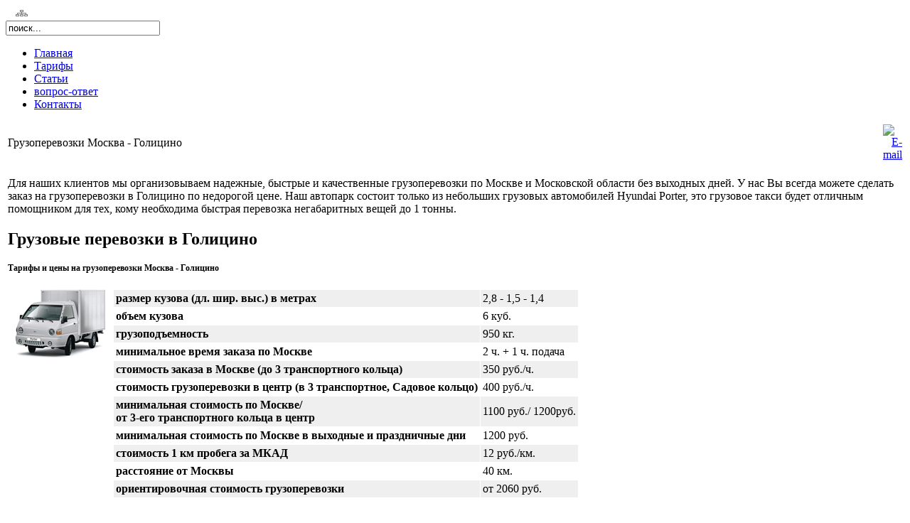

--- FILE ---
content_type: text/html; charset=utf-8
request_url: https://migperevoz.ru/articles/84-mgolicyno.html
body_size: 5059
content:
 

<!DOCTYPE html PUBLIC "-//W3C//DTD XHTML 1.0 Transitional//EN" "http://www.w3.org/TR/xhtml1/DTD/xhtml1-transitional.dtd">
<html xmlns="http://www.w3.org/1999/xhtml" xml:lang="ru-ru" lang="ru-ru" >
<head>

  <base href="https://migperevoz.ru/articles/84-mgolicyno.html" />
  <meta http-equiv="content-type" content="text/html; charset=utf-8" />
  <meta name="robots" content="index, follow" />
  <meta name="keywords" content="Грузоперевозки в Голицино, заказать грузоперевозки, грузоперевозки недорого, грузоперевозки Москва, грузовые перевозки по области" />
  <meta name="title" content="Грузоперевозки Москва - Голицино" />
  <meta name="author" content="Administrator" />
  <meta name="description" content="Грузоперевозки в Голицино. Заказать грузоперевозки по Москве и области недорого, срочно и качественно! Быстрые грузоперевозки по лучшим ценам!" />
  <title>Грузоперевозки в Голицино</title>
  <link href="/templates/transcomp/favicon.ico" rel="shortcut icon" type="image/x-icon" />
  <script type="text/javascript" src="/media/system/js/mootools.js"></script>
  <script type="text/javascript" src="/media/system/js/caption.js"></script>

	<link rel="stylesheet" href="/templates/system/css/system.css" type="text/css" />
	<link rel="stylesheet" href="/templates/system/css/general.css" type="text/css" />
	<link rel="stylesheet" href="/templates/transcomp/css/template.css" type="text/css" />
      


</head>


<body>

<div class="container">

	<div class="topbar">
		<div class="left">
			
<!-- /mod_php version 1.0.0.Beta (c) www.fijiwebdesign.com -->
<a href="/index.php?option=com_xmap&sitemap=1"><img src="/sitemap.png"></a>
<!-- mod_php version 1.0.0.Beta/ -->

		</div>
		
		<div class="right">
			<form action="index.php" method="post">
	<div class="search">
		<input name="searchword" id="mod_search_searchword" maxlength="25" alt="Поиск" class="inputbox" type="text" size="25" value="поиск..."  onblur="if(this.value=='') this.value='поиск...';" onfocus="if(this.value=='поиск...') this.value='';" />	</div>
	<input type="hidden" name="task"   value="search" />
	<input type="hidden" name="option" value="com_search" />
	<input type="hidden" name="Itemid" value="14" />
</form>
		</div>
	</div>
	
	<div class="header">
		<div class="logo"></div>
	</div>
	
	<div class="line"></div>
	<div class="nav">
		<div id="pillmenu">
			<ul class="menu"><li class="item1"><a href="https://migperevoz.ru/"><span>Главная</span></a></li><li class="item6"><a href="/tarify.html"><span>Тарифы</span></a></li><li id="current" class="active item14"><a href="/articles.html"><span>Статьи</span></a></li><li class="item18"><a href="/faq.html"><span>вопрос-ответ</span></a></li><li class="item7"><a href="/contacts.html"><span>Контакты</span></a></li></ul>
		</div>
	</div>
	
	
					<div class="contentwrap">
				
				<div class="left">
					<table class="contentpaneopen">
<tr>
		<td class="contentheading" width="100%">
					Грузоперевозки Москва - Голицино			</td>
				
		
				<td align="right" width="100%" class="buttonheading">
		<a href="/component/mailto/?tmpl=component&amp;link=4fb63db88124731d0960cbe0fdc3d4e0318b07e5" title="E-mail" onclick="window.open(this.href,'win2','width=400,height=350,menubar=yes,resizable=yes'); return false;"><img src="/images/M_images/emailButton.png" alt="E-mail"  /></a>		</td>
					</tr>
</table>

<table class="contentpaneopen">



<tr>
<td valign="top">
<p>Для наших клиентов мы организовываем надежные, быстрые и качественные грузоперевозки по Москве и Московской области без выходных дней. У нас Вы всегда можете сделать заказ на грузоперевозки в Голицино по недорогой цене. Наш автопарк состоит только из небольших грузовых автомобилей Hyundai Porter, это грузовое такси будет отличным помощником для тех, кому необходима быстрая перевозка негабаритных вещей до 1 тонны.</p>
<h2>Грузовые перевозки в Голицино</h2>
<p style="font-size: 12px"><strong>Тарифы и цены на грузоперевозки Москва - Голицино</strong></p>
<table cellpadding="0" cellspacing="10" border="0">
<tbody>
<tr valign="top">
<td><img border="0" src="/images/stories/port2.png" /></td>
<td>
<table style="width: 100%;" cellpadding="3" cellspacing="1" border="0">
<tbody>
<tr bgcolor="#EFEFEF">
<td class="big"><strong>размер кузова (дл. шир. выс.) в метрах</strong></td>
<td class="big">2,8 - 1,5 - 1,4</td>
</tr>
<tr>
<td class="big"><strong>объем кузова</strong></td>
<td class="big">6 куб.</td>
</tr>
<tr bgcolor="#EFEFEF">
<td class="big"><strong>грузоподъемность</strong></td>
<td class="big">950 кг.</td>
</tr>
<tr>
<td class="big"><strong>минимальное время заказа по Москве</strong></td>
<td class="big">2 ч. + 1 ч. подача</td>
</tr>
<tr bgcolor="#EFEFEF">
<td class="big"><strong>стоимость заказа в Москве (до 3 транспортного кольца)</strong></td>
<td class="big">350 руб./ч.</td>
</tr>
<tr>
<td class="big"><strong>стоимость грузоперевозки в центр (в 3 транспортное, Садовое кольцо)</strong></td>
<td class="big">400 руб./ч.</td>
</tr>
<tr bgcolor="#EFEFEF">
<td class="big"><strong>минимальная стоимость по Москве/<br />от 3-его транспортного кольца в центр</strong></td>
<td class="big">1100 руб./ 1200руб.</td>
</tr>
<tr>
<td class="big"><strong>минимальная стоимость по Москве в выходные и праздничные дни</strong></td>
<td class="big">1200 руб.</td>
</tr>
<tr bgcolor="#EFEFEF">
<td class="big"><strong>cтоимость 1 км пробега за МКАД</strong></td>
<td class="big">12 руб./км.</td>
</tr>
<tr>
<td class="big"><strong>расстояние от Москвы</strong></td>
<td class="big">40 км.</td>
</tr>
<tr bgcolor="#EFEFEF">
<td class="big"><strong>ориентировочная стоимость грузоперевозки</strong></td>
<td class="big">от 2060 руб.</td>
</tr>
</tbody>
</table>
</td>
</tr>
</tbody>
</table>
<p><strong>*Точные цены на грузовые перевозки в Голицино уточняйте у наших операторов</strong></p>
<p><strong><br />Справка о маршруте в Голицино</strong></p>
<p>- Удаленность от Москвы - 40 км к западу от Москвы;<br /> - Общая площадь Голицино около 20 км2; <br /> - Время Московское; <br /> - Город основан в 1872 году; <br /> - Численность населения - более 16,5 тыс.человек.</p>
<h2>Заказать грузоперевозки в Подмосковье (г. Голицино)</h2>
<p>Для того чтобы сделать заказ услуг грузоперевозки по Московской области в город Голицино, Вам необходимо связаться по телефону с нашим диспетчером, либо заполнить онлайн форму заказа на перевозку в разделе «Контакты».</p>
<p>Наше главное преимущество перед большинством других компаний состоит в том, что заказать грузоперевозки по Москве и Московской области Вы можете в любое удобное для Вас время, т.к. мы работаем круглосуточно и без выходных дней!</p>
<p> </p>
<span style="color: #efefef;"> 
<hr />
</span>
<p>заказать <a href="/">малогабаритные грузоперевозки по Москве</a> и МО | <a href="/articles/1-homepereezd.html">заказать быстрый квартирный переезд</a> с грузчиками | профессиональный <a href="/articles/2-ofispereezd.html">офисный переезд свао</a> | <a href="/articles/3-dachapereezd.html">заказать срочный дачный переезд</a> | московское <a href="/articles/10-grustaxi.html">грузовое такси недорого</a></p></td>
</tr>

</table>
<span class="article_separator">&nbsp;</span>

				</div>
				
				<div class="right">
							<div class="moduletable">
					<h3>Грузоперевозки</h3>
					<script type="text/javascript" src="https://migperevoz.ru/modules/mod_flashrotator/js_flashrotator/swfobject.js"></script>
<p id="player" style="padding:0px; margin:0px; text-align:center;"><noindex><a rel="nofollow" href="http://www.macromedia.com/go/getflashplayer">Get the Flash Player</a></noindex> to see this player.</p>
<script type="text/javascript" defer="defer">
	var s1 = new SWFObject("https://migperevoz.ru/modules/mod_flashrotator/js_flashrotator/flashrotator.swf","rotator","170px","180px","7", "ffffff");
	s1.addVariable("file","https://migperevoz.ru/modules/mod_flashrotator/js_flashrotator/js_flashrotator43.xml");
	s1.addParam("wmode","transparent");
	s1.addVariable("backcolor","0xffffff");
	s1.addVariable("autostart","true");
	s1.addVariable("shownavigation","false");
	s1.addVariable("kenburns","false");
	s1.addVariable("linkfromdisplay","true");
	s1.addVariable("transition","bgfade");
	s1.addVariable("shuffle","false");
	s1.addVariable("repeat","true");
	s1.addVariable("frontcolor","0x000000");
	s1.addVariable("lightcolor","0x000000");
	s1.addVariable("linktarget","_blank");
	s1.addVariable("overstretch","none");
	s1.addVariable("rotatetime","3");
	s1.addVariable("showicons","false");
	s1.write("player");
</script>

		</div>
			<div class="moduletable">
					<h3>Голосование</h3>
					<form action="index.php" method="post" name="form2">

<table width="95%" border="0" cellspacing="0" cellpadding="1" align="center" class="poll">
<thead>
	<tr>
		<td style="font-weight: bold;">
			Как Вы оказались на нашем сайте?		</td>
	</tr>
</thead>
	<tr>
		<td align="center">
			<table class="pollstableborder" cellspacing="0" cellpadding="0" border="0">
							<tr>
					<td class="sectiontableentry2" valign="top">
						<input type="radio" name="voteid" id="voteid13" value="13" alt="13" />
					</td>
					<td class="sectiontableentry2" valign="top">
						<label for="voteid13">
							С поисковиков						</label>
					</td>
				</tr>
											<tr>
					<td class="sectiontableentry1" valign="top">
						<input type="radio" name="voteid" id="voteid14" value="14" alt="14" />
					</td>
					<td class="sectiontableentry1" valign="top">
						<label for="voteid14">
							С рекламы						</label>
					</td>
				</tr>
											<tr>
					<td class="sectiontableentry2" valign="top">
						<input type="radio" name="voteid" id="voteid15" value="15" alt="15" />
					</td>
					<td class="sectiontableentry2" valign="top">
						<label for="voteid15">
							По совету						</label>
					</td>
				</tr>
											<tr>
					<td class="sectiontableentry1" valign="top">
						<input type="radio" name="voteid" id="voteid16" value="16" alt="16" />
					</td>
					<td class="sectiontableentry1" valign="top">
						<label for="voteid16">
							С форума						</label>
					</td>
				</tr>
											<tr>
					<td class="sectiontableentry2" valign="top">
						<input type="radio" name="voteid" id="voteid17" value="17" alt="17" />
					</td>
					<td class="sectiontableentry2" valign="top">
						<label for="voteid17">
							Другой вариант						</label>
					</td>
				</tr>
										</table>
		</td>
	</tr>
	<tr>
		<td>
			<div align="center">
				<input type="submit" name="task_button" class="button" value="Голосовать" />
				&nbsp;
				<input type="button" name="option" class="button" value="Результаты" onclick="document.location.href='/component/poll/2-sait.html'" />
			</div>
		</td>
	</tr>
</table>

	<input type="hidden" name="option" value="com_poll" />
	<input type="hidden" name="task" value="vote" />
	<input type="hidden" name="id" value="2" />
	<input type="hidden" name="18b37181e753a0d493ab8ea4de06edff" value="1" /></form>		</div>
			<div class="moduletable">
					<h3>Последние новости</h3>
					<ul class="latestnews">
	<li class="latestnews">
		<a href="/tarify.html" class="latestnews">
			Тарифы на грузоперевозки по Москве и области</a>
	</li>
	<li class="latestnews">
		<a href="/articles/175-marino.html" class="latestnews">
			Грузоперевозки Марьино</a>
	</li>
	<li class="latestnews">
		<a href="/articles/104-gruzoperevozki-v-uyao.html" class="latestnews">
			Грузоперевозки в ЮАО</a>
	</li>
	<li class="latestnews">
		<a href="/articles/102-gruzoperevozki-v-vao.html" class="latestnews">
			Грузоперевозки в ВАО</a>
	</li>
	<li class="latestnews">
		<a href="/articles/100-gruzoperevozki-v-sao.html" class="latestnews">
			Грузоперевозки в САО</a>
	</li>
</ul>		</div>
			<div class="moduletable">
					<h3>Партнеры</h3>
					<script type="text/javascript">
<!--
var _acic={dataProvider:10};(function(){var e=document.createElement("script");e.type="text/javascript";e.async=true;e.src="https://www.acint.net/aci.js";var t=document.getElementsByTagName("script")[0];t.parentNode.insertBefore(e,t)})()
//-->
</script>		</div>
	
				</div>
		
				
		<div class="clr"></div>
			</div>
	
	<div class="footer">
		<div class="left">
			
<!-- /mod_php version 1.0.0.Beta (c) www.fijiwebdesign.com -->
<noindex><!--LiveInternet counter--><script type="text/javascript"><!--
document.write("<a href='http://www.liveinternet.ru/click' "+
"target=_blank><img src='//counter.yadro.ru/hit?t44.1;r"+
escape(document.referrer)+((typeof(screen)=="undefined")?"":
";s"+screen.width+"*"+screen.height+"*"+(screen.colorDepth?
screen.colorDepth:screen.pixelDepth))+";u"+escape(document.URL)+
";"+Math.random()+
"' alt='' title='LiveInternet' "+
"border='0' width='1' height='1'><\/a>")
//--></script><!--/LiveInternet-->
</noindex>
<noindex><!-- Yandex.Metrika counter -->
<script type="text/javascript">
(function (d, w, c) {
    (w[c] = w[c] || []).push(function() {
        try {
            w.yaCounter18455503 = new Ya.Metrika({id:18455503,
                    webvisor:true,
                    clickmap:true,
                    trackLinks:true,
                    accurateTrackBounce:true});
        } catch(e) { }
    });

    var n = d.getElementsByTagName("script")[0],
        s = d.createElement("script"),
        f = function () { n.parentNode.insertBefore(s, n); };
    s.type = "text/javascript";
    s.async = true;
    s.src = (d.location.protocol == "https:" ? "https:" : "http:") + "//mc.yandex.ru/metrika/watch.js";

    if (w.opera == "[object Opera]") {
        d.addEventListener("DOMContentLoaded", f);
    } else { f(); }
})(document, window, "yandex_metrika_callbacks");
</script>
<noscript><div><img src="//mc.yandex.ru/watch/18455503" style="position:absolute; left:-9999px;" alt="" /></div></noscript>
<!-- /Yandex.Metrika counter --></noindex>
<font color="#999999">Copyright © 2010-2026 "MIG Перевоз" <a href="/">грузоперевозки по Москве и области</a> | <a href="/articles/1-homepereezd.html">квартирный переезд</a> | <a href="/articles/2-ofispereezd.html">офисный переезд</a> | <a href="https://migperevoz.ru/articles/10-grustaxi.html">грузовое такси</a></font>
<!-- mod_php version 1.0.0.Beta/ -->

		</div>
		
		
	</div>

</div>

<center></center>
</body>
</html>